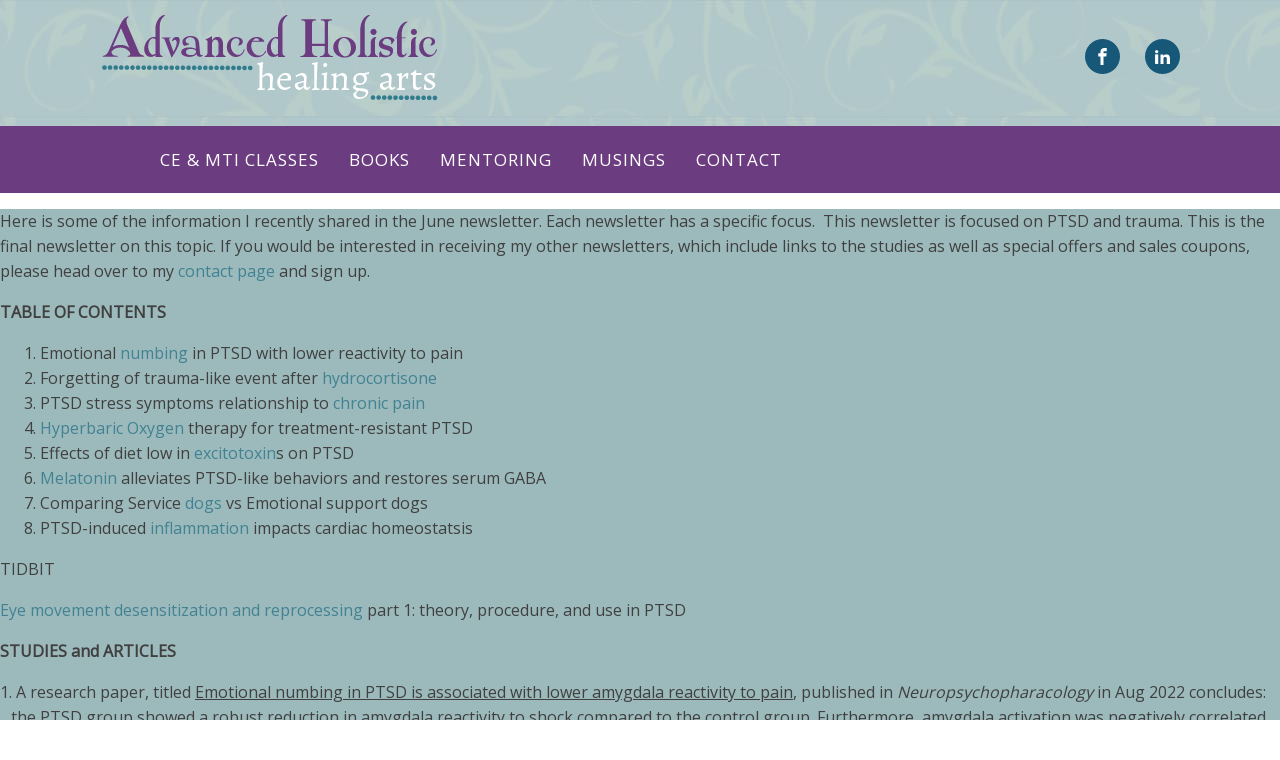

--- FILE ---
content_type: text/html; charset=UTF-8
request_url: https://holistichealingarts.net/tag/ptsd/
body_size: 75247
content:
<!DOCTYPE html>
<html lang="en-US" >
<head>
<meta charset="UTF-8">
<meta name="viewport" content="width=device-width, initial-scale=1.0">
<!-- WP_HEAD() START -->
<title>PTSD - Advanced Holistic Healing Arts</title>
<link rel="preload" as="style" href="https://fonts.googleapis.com/css?family=Open+Sans:regular,|Raleway:200,300,500,regular," >
<link rel="stylesheet" href="https://fonts.googleapis.com/css?family=Open+Sans:regular,|Raleway:200,300,500,regular,">
<meta name='robots' content='max-image-preview:large' />
	<style>img:is([sizes="auto" i], [sizes^="auto," i]) { contain-intrinsic-size: 3000px 1500px }</style>
	<link rel="alternate" type="application/rss+xml" title="Advanced Holistic Healing Arts &raquo; PTSD Tag Feed" href="https://holistichealingarts.net/tag/ptsd/feed/" />
<link rel='stylesheet' id='wp-block-library-css' href='https://holistichealingarts.net/wp-includes/css/dist/block-library/style.min.css?ver=6.8.3' type='text/css' media='all' />
<style id='classic-theme-styles-inline-css' type='text/css'>
/*! This file is auto-generated */
.wp-block-button__link{color:#fff;background-color:#32373c;border-radius:9999px;box-shadow:none;text-decoration:none;padding:calc(.667em + 2px) calc(1.333em + 2px);font-size:1.125em}.wp-block-file__button{background:#32373c;color:#fff;text-decoration:none}
</style>
<style id='global-styles-inline-css' type='text/css'>
:root{--wp--preset--aspect-ratio--square: 1;--wp--preset--aspect-ratio--4-3: 4/3;--wp--preset--aspect-ratio--3-4: 3/4;--wp--preset--aspect-ratio--3-2: 3/2;--wp--preset--aspect-ratio--2-3: 2/3;--wp--preset--aspect-ratio--16-9: 16/9;--wp--preset--aspect-ratio--9-16: 9/16;--wp--preset--color--black: #000000;--wp--preset--color--cyan-bluish-gray: #abb8c3;--wp--preset--color--white: #ffffff;--wp--preset--color--pale-pink: #f78da7;--wp--preset--color--vivid-red: #cf2e2e;--wp--preset--color--luminous-vivid-orange: #ff6900;--wp--preset--color--luminous-vivid-amber: #fcb900;--wp--preset--color--light-green-cyan: #7bdcb5;--wp--preset--color--vivid-green-cyan: #00d084;--wp--preset--color--pale-cyan-blue: #8ed1fc;--wp--preset--color--vivid-cyan-blue: #0693e3;--wp--preset--color--vivid-purple: #9b51e0;--wp--preset--gradient--vivid-cyan-blue-to-vivid-purple: linear-gradient(135deg,rgba(6,147,227,1) 0%,rgb(155,81,224) 100%);--wp--preset--gradient--light-green-cyan-to-vivid-green-cyan: linear-gradient(135deg,rgb(122,220,180) 0%,rgb(0,208,130) 100%);--wp--preset--gradient--luminous-vivid-amber-to-luminous-vivid-orange: linear-gradient(135deg,rgba(252,185,0,1) 0%,rgba(255,105,0,1) 100%);--wp--preset--gradient--luminous-vivid-orange-to-vivid-red: linear-gradient(135deg,rgba(255,105,0,1) 0%,rgb(207,46,46) 100%);--wp--preset--gradient--very-light-gray-to-cyan-bluish-gray: linear-gradient(135deg,rgb(238,238,238) 0%,rgb(169,184,195) 100%);--wp--preset--gradient--cool-to-warm-spectrum: linear-gradient(135deg,rgb(74,234,220) 0%,rgb(151,120,209) 20%,rgb(207,42,186) 40%,rgb(238,44,130) 60%,rgb(251,105,98) 80%,rgb(254,248,76) 100%);--wp--preset--gradient--blush-light-purple: linear-gradient(135deg,rgb(255,206,236) 0%,rgb(152,150,240) 100%);--wp--preset--gradient--blush-bordeaux: linear-gradient(135deg,rgb(254,205,165) 0%,rgb(254,45,45) 50%,rgb(107,0,62) 100%);--wp--preset--gradient--luminous-dusk: linear-gradient(135deg,rgb(255,203,112) 0%,rgb(199,81,192) 50%,rgb(65,88,208) 100%);--wp--preset--gradient--pale-ocean: linear-gradient(135deg,rgb(255,245,203) 0%,rgb(182,227,212) 50%,rgb(51,167,181) 100%);--wp--preset--gradient--electric-grass: linear-gradient(135deg,rgb(202,248,128) 0%,rgb(113,206,126) 100%);--wp--preset--gradient--midnight: linear-gradient(135deg,rgb(2,3,129) 0%,rgb(40,116,252) 100%);--wp--preset--font-size--small: 13px;--wp--preset--font-size--medium: 20px;--wp--preset--font-size--large: 36px;--wp--preset--font-size--x-large: 42px;--wp--preset--spacing--20: 0.44rem;--wp--preset--spacing--30: 0.67rem;--wp--preset--spacing--40: 1rem;--wp--preset--spacing--50: 1.5rem;--wp--preset--spacing--60: 2.25rem;--wp--preset--spacing--70: 3.38rem;--wp--preset--spacing--80: 5.06rem;--wp--preset--shadow--natural: 6px 6px 9px rgba(0, 0, 0, 0.2);--wp--preset--shadow--deep: 12px 12px 50px rgba(0, 0, 0, 0.4);--wp--preset--shadow--sharp: 6px 6px 0px rgba(0, 0, 0, 0.2);--wp--preset--shadow--outlined: 6px 6px 0px -3px rgba(255, 255, 255, 1), 6px 6px rgba(0, 0, 0, 1);--wp--preset--shadow--crisp: 6px 6px 0px rgba(0, 0, 0, 1);}:where(.is-layout-flex){gap: 0.5em;}:where(.is-layout-grid){gap: 0.5em;}body .is-layout-flex{display: flex;}.is-layout-flex{flex-wrap: wrap;align-items: center;}.is-layout-flex > :is(*, div){margin: 0;}body .is-layout-grid{display: grid;}.is-layout-grid > :is(*, div){margin: 0;}:where(.wp-block-columns.is-layout-flex){gap: 2em;}:where(.wp-block-columns.is-layout-grid){gap: 2em;}:where(.wp-block-post-template.is-layout-flex){gap: 1.25em;}:where(.wp-block-post-template.is-layout-grid){gap: 1.25em;}.has-black-color{color: var(--wp--preset--color--black) !important;}.has-cyan-bluish-gray-color{color: var(--wp--preset--color--cyan-bluish-gray) !important;}.has-white-color{color: var(--wp--preset--color--white) !important;}.has-pale-pink-color{color: var(--wp--preset--color--pale-pink) !important;}.has-vivid-red-color{color: var(--wp--preset--color--vivid-red) !important;}.has-luminous-vivid-orange-color{color: var(--wp--preset--color--luminous-vivid-orange) !important;}.has-luminous-vivid-amber-color{color: var(--wp--preset--color--luminous-vivid-amber) !important;}.has-light-green-cyan-color{color: var(--wp--preset--color--light-green-cyan) !important;}.has-vivid-green-cyan-color{color: var(--wp--preset--color--vivid-green-cyan) !important;}.has-pale-cyan-blue-color{color: var(--wp--preset--color--pale-cyan-blue) !important;}.has-vivid-cyan-blue-color{color: var(--wp--preset--color--vivid-cyan-blue) !important;}.has-vivid-purple-color{color: var(--wp--preset--color--vivid-purple) !important;}.has-black-background-color{background-color: var(--wp--preset--color--black) !important;}.has-cyan-bluish-gray-background-color{background-color: var(--wp--preset--color--cyan-bluish-gray) !important;}.has-white-background-color{background-color: var(--wp--preset--color--white) !important;}.has-pale-pink-background-color{background-color: var(--wp--preset--color--pale-pink) !important;}.has-vivid-red-background-color{background-color: var(--wp--preset--color--vivid-red) !important;}.has-luminous-vivid-orange-background-color{background-color: var(--wp--preset--color--luminous-vivid-orange) !important;}.has-luminous-vivid-amber-background-color{background-color: var(--wp--preset--color--luminous-vivid-amber) !important;}.has-light-green-cyan-background-color{background-color: var(--wp--preset--color--light-green-cyan) !important;}.has-vivid-green-cyan-background-color{background-color: var(--wp--preset--color--vivid-green-cyan) !important;}.has-pale-cyan-blue-background-color{background-color: var(--wp--preset--color--pale-cyan-blue) !important;}.has-vivid-cyan-blue-background-color{background-color: var(--wp--preset--color--vivid-cyan-blue) !important;}.has-vivid-purple-background-color{background-color: var(--wp--preset--color--vivid-purple) !important;}.has-black-border-color{border-color: var(--wp--preset--color--black) !important;}.has-cyan-bluish-gray-border-color{border-color: var(--wp--preset--color--cyan-bluish-gray) !important;}.has-white-border-color{border-color: var(--wp--preset--color--white) !important;}.has-pale-pink-border-color{border-color: var(--wp--preset--color--pale-pink) !important;}.has-vivid-red-border-color{border-color: var(--wp--preset--color--vivid-red) !important;}.has-luminous-vivid-orange-border-color{border-color: var(--wp--preset--color--luminous-vivid-orange) !important;}.has-luminous-vivid-amber-border-color{border-color: var(--wp--preset--color--luminous-vivid-amber) !important;}.has-light-green-cyan-border-color{border-color: var(--wp--preset--color--light-green-cyan) !important;}.has-vivid-green-cyan-border-color{border-color: var(--wp--preset--color--vivid-green-cyan) !important;}.has-pale-cyan-blue-border-color{border-color: var(--wp--preset--color--pale-cyan-blue) !important;}.has-vivid-cyan-blue-border-color{border-color: var(--wp--preset--color--vivid-cyan-blue) !important;}.has-vivid-purple-border-color{border-color: var(--wp--preset--color--vivid-purple) !important;}.has-vivid-cyan-blue-to-vivid-purple-gradient-background{background: var(--wp--preset--gradient--vivid-cyan-blue-to-vivid-purple) !important;}.has-light-green-cyan-to-vivid-green-cyan-gradient-background{background: var(--wp--preset--gradient--light-green-cyan-to-vivid-green-cyan) !important;}.has-luminous-vivid-amber-to-luminous-vivid-orange-gradient-background{background: var(--wp--preset--gradient--luminous-vivid-amber-to-luminous-vivid-orange) !important;}.has-luminous-vivid-orange-to-vivid-red-gradient-background{background: var(--wp--preset--gradient--luminous-vivid-orange-to-vivid-red) !important;}.has-very-light-gray-to-cyan-bluish-gray-gradient-background{background: var(--wp--preset--gradient--very-light-gray-to-cyan-bluish-gray) !important;}.has-cool-to-warm-spectrum-gradient-background{background: var(--wp--preset--gradient--cool-to-warm-spectrum) !important;}.has-blush-light-purple-gradient-background{background: var(--wp--preset--gradient--blush-light-purple) !important;}.has-blush-bordeaux-gradient-background{background: var(--wp--preset--gradient--blush-bordeaux) !important;}.has-luminous-dusk-gradient-background{background: var(--wp--preset--gradient--luminous-dusk) !important;}.has-pale-ocean-gradient-background{background: var(--wp--preset--gradient--pale-ocean) !important;}.has-electric-grass-gradient-background{background: var(--wp--preset--gradient--electric-grass) !important;}.has-midnight-gradient-background{background: var(--wp--preset--gradient--midnight) !important;}.has-small-font-size{font-size: var(--wp--preset--font-size--small) !important;}.has-medium-font-size{font-size: var(--wp--preset--font-size--medium) !important;}.has-large-font-size{font-size: var(--wp--preset--font-size--large) !important;}.has-x-large-font-size{font-size: var(--wp--preset--font-size--x-large) !important;}
:where(.wp-block-post-template.is-layout-flex){gap: 1.25em;}:where(.wp-block-post-template.is-layout-grid){gap: 1.25em;}
:where(.wp-block-columns.is-layout-flex){gap: 2em;}:where(.wp-block-columns.is-layout-grid){gap: 2em;}
:root :where(.wp-block-pullquote){font-size: 1.5em;line-height: 1.6;}
</style>
<link rel='stylesheet' id='oxygen-css' href='https://holistichealingarts.net/wp-content/plugins/oxygen/component-framework/oxygen.css?ver=4.9.2' type='text/css' media='all' />
<link rel='stylesheet' id='social-widget-css' href='https://holistichealingarts.net/wp-content/plugins/social-media-widget/social_widget.css?ver=6.8.3' type='text/css' media='all' />
<script type="text/javascript" src="https://holistichealingarts.net/wp-includes/js/jquery/jquery.min.js?ver=3.7.1" id="jquery-core-js"></script>
<script type="text/javascript" src="https://holistichealingarts.net/wp-content/plugins/wp-cart-for-digital-products/lib/jquery.external.lib.js?ver=6.8.3" id="jquery.external.lib.js-js"></script>
<script type="text/javascript" src="https://holistichealingarts.net/wp-content/plugins/wp-cart-for-digital-products/lib/jquery.lightbox-0.5.pack.js?ver=6.8.3" id="jquery.lightbox-js"></script>
<link rel="https://api.w.org/" href="https://holistichealingarts.net/wp-json/" /><link rel="alternate" title="JSON" type="application/json" href="https://holistichealingarts.net/wp-json/wp/v2/tags/326" /><link rel="EditURI" type="application/rsd+xml" title="RSD" href="https://holistichealingarts.net/xmlrpc.php?rsd" />
<meta name="generator" content="WordPress 6.8.3" />

<!-- WP eStore Extra Shortcodes v5.1.9 -->
<link type="text/css" rel="stylesheet" href="https://holistichealingarts.net/wp-content/plugins/eStore-extra-shortcodes/eStore_extra_shortcode_css.css?ver=5.1.9" />
<link type="text/css" rel="stylesheet" href="https://holistichealingarts.net/wp-content/plugins/wp-cart-for-digital-products/wp_eStore_style.css?ver=8.2.9" />

<!-- WP eStore plugin v8.2.9 - https://www.tipsandtricks-hq.com/wordpress-estore-plugin-complete-solution-to-sell-digital-products-from-your-wordpress-blog-securely-1059/ -->
<script type="text/javascript">
	JS_WP_ESTORE_CURRENCY_SYMBOL = "$";
	JS_WP_ESTORE_VARIATION_ADD_STRING = "+";
        JS_WP_ESTORE_VARIATION_DECIMAL_SEPERATOR = ".";
	JS_WP_ESTORE_VARIATION_THOUSAND_SEPERATOR = ",";
        JS_WP_ESTORE_VARIATION_CURRENCY_POS = "left";
        JS_WP_ESTORE_VARIATION_NUM_OF_DECIMALS = "2";
	JS_WP_ESTORE_MINIMUM_PRICE_YOU_CAN_ENTER = "The minimum amount you can specify is ";
        JS_WP_ESTORE_URL = "https://holistichealingarts.net/wp-content/plugins/wp-cart-for-digital-products";
        JS_WP_ESTORE_SELECT_OPTION_STRING = "Select Option";
        JS_WP_ESTORE_SELECT_OPTION_ERROR_MSG = "You need to select an option before you can proceed.";</script><script type="text/javascript" src="https://holistichealingarts.net/wp-content/plugins/wp-cart-for-digital-products/lib/eStore_read_form.js?ver=8.2.9"></script><link rel="icon" href="https://holistichealingarts.net/wp-content/uploads/2018/10/cropped-AHHA_favicon-32x32.png" sizes="32x32" />
<link rel="icon" href="https://holistichealingarts.net/wp-content/uploads/2018/10/cropped-AHHA_favicon-192x192.png" sizes="192x192" />
<link rel="apple-touch-icon" href="https://holistichealingarts.net/wp-content/uploads/2018/10/cropped-AHHA_favicon-180x180.png" />
<meta name="msapplication-TileImage" content="https://holistichealingarts.net/wp-content/uploads/2018/10/cropped-AHHA_favicon-270x270.png" />
		<style type="text/css" id="wp-custom-css">
			.eStore-product-fancy-11 {
  width: 400px	;
  height: 150px;
	padding: 10px;
}
.eStore-product-fancy2 {
  height: 170px;
}
		</style>
		<link rel='stylesheet' id='oxygen-cache-6220-css' href='//holistichealingarts.net/wp-content/uploads/oxygen/css/6220.css?cache=1711380242&#038;ver=6.8.3' type='text/css' media='all' />
<link rel='stylesheet' id='oxygen-universal-styles-css' href='//holistichealingarts.net/wp-content/uploads/oxygen/css/universal.css?cache=1767740482&#038;ver=6.8.3' type='text/css' media='all' />
<!-- END OF WP_HEAD() -->
</head>
<body data-rsssl=1 class="archive tag tag-ptsd tag-326 wp-theme-oxygen-is-not-a-theme  wp-embed-responsive oxygen-body" >




						<header id="_header-56-6220" class="oxy-header-wrapper oxy-sticky-header oxy-overlay-header oxy-header" ><div id="_header_row-86-6220" class="oxy-header-row" ><div class="oxy-header-container"><div id="_header_left-87-6220" class="oxy-header-left" ><a id="link-88-6220" class="ct-link" href="https://holistichealingarts.net/"   ><img  id="image-89-6220" alt="" src="https://holistichealingarts.net/wp-content/uploads/2020/04/AHHA_logo_web-v2.png" class="ct-image"/></a></div><div id="_header_center-90-6220" class="oxy-header-center" ></div><div id="_header_right-92-6220" class="oxy-header-right" ><div id="_social_icons-93-6220" class="oxy-social-icons" ><a href='https://www.facebook.com/AdvancedHolisticHealingArts/' target='_blank' class='oxy-social-icons-facebook'><svg><title>Visit our Facebook</title><use xlink:href='#oxy-social-icons-icon-facebook'></use></svg></a><a href='https://www.linkedin.com/in/michelleeburns/' target='_blank' class='oxy-social-icons-linkedin'><svg><title>Visit our LinkedIn</title><use xlink:href='#oxy-social-icons-icon-linkedin'></use></svg></a></div></div></div></div><div id="_header_row-68-6220" class="oxy-header-row" ><div class="oxy-header-container"><div id="_header_left-69-6220" class="oxy-header-left" ></div><div id="_header_center-70-6220" class="oxy-header-center" ><nav id="_nav_menu-72-6220" class="oxy-nav-menu oxy-nav-menu-dropdowns oxy-nav-menu-dropdown-arrow" ><div class='oxy-menu-toggle'><div class='oxy-nav-menu-hamburger-wrap'><div class='oxy-nav-menu-hamburger'><div class='oxy-nav-menu-hamburger-line'></div><div class='oxy-nav-menu-hamburger-line'></div><div class='oxy-nav-menu-hamburger-line'></div></div></div></div><div class="menu-ahha_mainmenu_2020-container"><ul id="menu-ahha_mainmenu_2020" class="oxy-nav-menu-list"><li id="menu-item-6246" class="menu-item menu-item-type-post_type menu-item-object-page menu-item-6246"><a href="https://holistichealingarts.net/ce-mti/">CE &#038; MTI CLASSES</a></li>
<li id="menu-item-6320" class="menu-item menu-item-type-post_type menu-item-object-page menu-item-6320"><a href="https://holistichealingarts.net/product-category-books/">Books</a></li>
<li id="menu-item-6297" class="menu-item menu-item-type-post_type menu-item-object-page menu-item-6297"><a href="https://holistichealingarts.net/mentoring/">Mentoring</a></li>
<li id="menu-item-6241" class="menu-item menu-item-type-post_type menu-item-object-page menu-item-6241"><a href="https://holistichealingarts.net/musings/">Musings</a></li>
<li id="menu-item-6346" class="menu-item menu-item-type-post_type menu-item-object-page menu-item-6346"><a href="https://holistichealingarts.net/contact/">Contact</a></li>
</ul></div></nav></div><div id="_header_right-71-6220" class="oxy-header-right" ></div></div></div></header>
				<script type="text/javascript">
			jQuery(document).ready(function() {
				var selector = "#_header-56-6220",
					scrollval = parseInt("300");
				if (!scrollval || scrollval < 1) {
										if (jQuery(window).width() >= 1121){
											jQuery("body").css("margin-top", jQuery(selector).outerHeight());
						jQuery(selector).addClass("oxy-sticky-header-active");
										}
									}
				else {
					var scrollTopOld = 0;
					jQuery(window).scroll(function() {
						if (!jQuery('body').hasClass('oxy-nav-menu-prevent-overflow')) {
							if (jQuery(this).scrollTop() > scrollval 
																) {
								if (
																		jQuery(window).width() >= 1121 && 
																		!jQuery(selector).hasClass("oxy-sticky-header-active")) {
									if (jQuery(selector).css('position')!='absolute') {
										jQuery("body").css("margin-top", jQuery(selector).outerHeight());
									}
									jQuery(selector)
										.addClass("oxy-sticky-header-active")
																			.addClass("oxy-sticky-header-fade-in");
																	}
							}
							else {
								jQuery(selector)
									.removeClass("oxy-sticky-header-fade-in")
									.removeClass("oxy-sticky-header-active");
								if (jQuery(selector).css('position')!='absolute') {
									jQuery("body").css("margin-top", "");
								}
							}
							scrollTopOld = jQuery(this).scrollTop();
						}
					})
				}
			});
		</script><div id='inner_content-23-6220' class='ct-inner-content'><p>Here is some of the information I recently shared in the June newsletter. Each newsletter has a specific focus.  This newsletter is focused on PTSD and trauma. This is the final newsletter on this topic. If you would be interested in receiving my other newsletters, which include links to the studies as well as special offers and sales coupons, please head over to my <a href="https://holistichealingarts.net/contact/">contact page</a> and sign up.</p>
<p class="p1"><span class="s1"><b>TABLE OF CONTENTS</b></span></p>
<ol>
<li>Emotional <a href="#amygdala">numbing</a> in PTSD with lower reactivity to pain</li>
<li>Forgetting of trauma-like event after <a href="#hydrocortisone">hydrocortisone</a></li>
<li>PTSD stress symptoms relationship to <a href="#chronicpain">chronic pain</a></li>
<li><a href="#hyperbaric">Hyperbaric Oxygen</a> therapy for treatment-resistant PTSD</li>
<li>Effects of diet low in <a href="#excitotoxins">excitotoxin</a>s on PTSD</li>
<li><a href="#melatonin">Melatonin</a> alleviates PTSD-like behaviors and restores serum GABA</li>
<li>Comparing Service <a href="#dogs">dogs</a> vs Emotional support dogs</li>
<li>PTSD-induced <a href="#inflammation">inflammation</a> impacts cardiac homeostatsis</li>
</ol>
<p>TIDBIT</p>
<p><a href="#emdr">Eye movement desensitization and reprocessing</a> part 1: theory, procedure, and use in PTSD</p>
<p><span class="s1"><b>STUDIES and ARTICLES</b></span></p>
<p><span class="s1"><a id="amygdala"></a>1. A research paper, titled <span style="text-decoration: underline;">Emotional numbing in PTSD is associated with lower amygdala reactivity to pain</span>, published in <em>Neuropsychopharacology</em> in Aug 2022 concludes: …the PTSD group showed a robust reduction in amygdala reactivity to shock compared to the control group. Furthermore, amygdala activation was negatively correlated with emotional numbing severity. These patterns were unique to the amygdala, and did not appear in comparison to a control region, the insula, a pivotal region for the processing of pain. To conclude, amygdala response to pain is lower in individuals with PTSD, and is associated with emotional numbing symptoms. Lower amygdala reactivity to mild pain may contribute to the “all-or-none” reaction to stressful situations often observed in PTSD.<br />
</span></p>
<p><a id="hydrocortisone"></a>2.  A study titled <span style="text-decoration: underline;">Accelerated forgetting of a trauma-like event in healthy men and women after a single dose of hydrocortisone</span>, published in <em>Translational Psychiatry</em> in Aug 2022, concludes: …participants receiving hydrocortisone showed a faster reduction in daily intrusion frequency. Voluntary memory was assessed once, at the end of the week, but was unaffected by hydrocortisone Exploratory analyses indicated sex-dependent associations between intrusions and baseline estradiol and progesterone levels. In men given hydrocortisone, higher baseline estradiol levels were associated with fewer intrusions, whereas women exhibited the opposite pattern. By contrast, progesterone levels were positively associated with intrusions only in men treated with hydrocortisone. The finding suggests that hydrocortisone promotes an accelerated degradation of sensory-perceptual representation underlying traumatic intrusive memories. In addition, while sex alone was not an important moderator, the combination of sex and sex-hormone levels influenced hydrocortisone’s effects on involuntary aversive memories</p>
<p class="p1"><span class="s1"><a id="chronicpain"></a>3. </span>A study titled <span style="text-decoration: underline;">The role of post-trauma stress symptoms in the development of chronic musculoskeletal pain and disability: a systematic review</span>, published in <em>European Journal of Pain</em> in Oct 2022 concludes: Findings support a clear relationship between PTSD post-injury and future pain/disability with the potential importance of certain PTSD clusters (hyper-arousal and numbing).</p>
<p><a id="hyperbaric"></a>4. A study titled <span style="text-decoration: underline;">Hyperbaric Oxygen Therapy for Veterans with Treatment-resistant PTSD: A longitudinal Follow-up Study</span>, published in <em>Military Medicine</em> in November 2022 concludes: the beneficial clinical effects of HBOT are persistent and were not attenuated at long-term follow-up of about 2 years after completion of HBOT. Additional long-term effects of the treatment were observed in social function and in decreased medication use.</p>
<p class="p1"><span class="s1"><a id="excitotoxins"></a>5. </span>A research article titled <span style="text-decoration: underline;">Effects of a diet low in excitotoxins on PTSD symptoms and related biomarkers</span> published in <em>Nutritional Neuroscience</em> in Dec 2022 concludes: while no serum biomarkers significantly changed post-diet (low glutamate), cortisol increased as dietary excitotoxin consumption decreased…reduced dietary excitotoxin consumption was also associated with reduced hyperarousal symptoms. Cortisol increase was associated with reduced avoidance symptoms…</p>
<p class="p1"><a id="melatonin"></a>6. A study titled <span style="text-decoration: underline;">Melatonin alleviates PTSD-like behaviors and restores serum GABA and cortisol levels in mice</span>, published in <em>Psychopharmacology</em> in Jan 2023 concluded: melatonin has a potential therapeutic effect on PTSD-like symptoms and melatonin receptor 1 mediated the effect.</p>
<p><a id="dogs"></a>7.  A study titled <span style="text-decoration: underline;">Therapeutic and Economic Benefits of Service Dogs versus Emotional Support Dogs for Veterans with PTSD</span>, published in <em>Psychiatric Services</em> in Jan 2023 concludes: both groups appeared to benefit from having a service or emotional support dog. No significant differences in improved functioning or quality of life were observed between the groups. Those in the service dog group had a greater reduction in PTSD symptoms and better antidepressant adherence.</p>
<p><a id="inflammation"></a>8.  A study titled PTSD-induced inflammation negatively impacts cardiac homeostasis, published in Physiology in May 2023 concludes: PTSD-induced cardiac stress is leading to macrophage recruitment and cardiac fibrosis which likely over time will lead to deterioration of myocardial function.</p>
<p>TIDBIT</p>
<p><a id="emdr"></a>An article titled <a href="https://www.cambridge.org/core/journals/bjpsych-advances/article/eye-movement-desensitisation-and-reprocessing-part-1-theory-procedure-and-use-in-ptsd/025D573300054876F5B2096F42C983D4">Eye movement desensitization and reprocessing: part 1 - theory, procedure and use in PTSD</a>, published by <em>Cambridge University Press</em> in Jun 2022 “reviews the theory behind how EMDR works, how it is conducted, the evidence supporting its use in the treatment of PTSD and its approved indications and contraindications.”</p>
<p>Here is some of the information I recently shared in the November newsletter. Each newsletter has a specific focus.  This newsletter is focused on PTSD and trauma. If you would be interested in receiving my newsletters, which include links to the studies as well as special offers and sales coupons, please head over to my <a href="https://holistichealingarts.net/contact/">contact page</a> and sign up.</p>
<p class="p1"><span class="s1"><b>TABLE OF CONTENTS</b></span></p>
<ol>
<li>Trauma treatment through <a href="#arttherapy">Art Therapy</a></li>
<li>Trauma-induced heme release increases susceptibility to <a href="#bacterial">bacterial infection</a></li>
<li><a href="#epigenetics">Epigenetics</a>: long term sequelae of childhood trauma</li>
<li><a href="#diet">Diet quality</a> and exercise in older veterans with PTSD</li>
<li>Association between <a href="#ibs">Irritable Bowel Syndrome</a> and PTSD</li>
<li>Potential <a href="#neuromarkers">neuromarkers</a> for differentiating PTSD subgroups</li>
<li>PTSD increases the <a href="#efficiency">efficiency of memory</a> of trauma-related information</li>
<li>The prevalence of PTSD among <a href="#dementia">dementia caregivers</a></li>
<li><a href="#cortisol">Hair cortisol</a> concentrations in trauma not related to PTSD</li>
<li><a href="#taichi">Tai Chi and Qigong</a> for trauma-exposed populations</li>
</ol>
<p>&nbsp;</p>
<ol>
<li>New book titled <a href="#complexity">Working with Complexity</a> in PTSD</li>
<li><a href="#positive">A Framework to Combat PTSD</a></li>
</ol>
<p><span class="s1"><b>STUDIES and ARTICLES</b></span></p>
<p><span class="s1"><a id="arttherapy"></a>1. A research paper, titled <span style="text-decoration: underline;">Trauma Treatment through Art Therapy (TT-AT): A “women and trauma” group in Tanzania</span>, published in <em>International Journal of Art Therapy</em> in Aug 2021. Six different art therapy workshops developed to address: Emotion regulation, relationships, self-identity, gradual exposure to trauma, integration of trauma &amp; personal resources. Conclusion:  Short-term art therapy interventions was useful with women in low-income countries.<br />
</span></p>
<p><a id="bacterial"></a>2.  A study titled <a href="https://scholar.google.com/scholar_url?url=https://insight.jci.org/articles/view/150813/files/pdf&amp;hl=en&amp;sa=X&amp;d=691996187774206498&amp;ei=JKJFYcqUBJCMmwHMiISQCg&amp;scisig=AAGBfm1zjTZyHwLZfTxcXFYCOW-_0Bhfow&amp;oi=scholaralrt&amp;hist=Ni7olgcAAAAJ:6910460355913211693:AAGBfm23GaMRQ_7Mipq5KAQ-myB4ndRDbQ&amp;html=&amp;folt=kw" target="_blank" rel="noopener"><span style="text-decoration: underline;">Trauma-induced heme release increases susceptibility to bacterial infection</span></a> published in <em>JCI Insight</em> in Oct 2021 concludes:  Infection is a common complication of major trauma that causes significantly increased morbidity and mortality. ..tissue trauma both impaired bacterial clearance and was associated with significant elevations in plasma heme levels. While neutrophil (PMN) recruitment to the lung in response to Staphylococcus aureus was unchanged after trauma, PMN cleared bacteria poorly.</p>
<p class="p1"><span class="s1"><a id="epigenetics"></a>3. </span>A study titled <span style="text-decoration: underline;">Epigenetics of childhood trauma: Long term sequelae and potential for treatment</span><a href="https://www.sciencedirect.com/science/article/pii/S014976342100484X" target="_blank" rel="noopener">,</a> published in <em>Neuroscience &amp; Biobehavioral Reviews</em> in Jan 2022 highlights:<br />
⁃    Childhood trauma is a major risk factor for neuropsychiatric disorders, including depression, post-traumatic stress disorder, bipolar, anxiety disorders, psychosis, and schizophrenia<br />
⁃    Long-term epigenetic changes occur in the brain of adults with a history of childhood trauma</p>
<p><a id="diet"></a>4. An intriguing study titled <span style="text-decoration: underline;">Diet quality and exercise in older veterans with PTSD: a pilot study</span>, published in <em>TBM (Society of Behavioral Medicine)</em> in 2021 concludes:  Supervised exercise intervention was not associated with changes in diet quality. Results revealed that the diet quality of older veterans with PTSD is poor, and while the exercise intervention improved health through exercise, it did not make veterans any more likely to adopt a more healthful diet.</p>
<p class="p1"><span class="s1"><a id="ibs"></a>5. </span>A research article titled <span style="text-decoration: underline;">Associations between Irritable Bowel Syndrome and post-traumatic stress disorder among veteran populations</span>, published in <em>OpenBU</em> in 2021 concludes: PTSD in combat-exposed veterans did not incur a risk for association with IBS but did so for GERD.  Specifically, PTSD in combat-exposed veterans incurred a risk for the association GERD without esophagitis and was positively correlated to the severity of PTSD symptoms. Also, the re-experiencing symptom subtype of PTSD was associated with a higher rate of IBS</p>
<p class="p1"><a id="neuromarkers"></a>6. A study titled <span style="text-decoration: underline;">Brain Responses to a Self-compassion Induction in Trauma Survivors with and without Post-traumatic Stress Disorder,</span> published in <em>Open Research Exeter</em>in Mar 2022 concludes: ... findings provide evidence for potential neural biomarkers for quantitatively differentiating PTSD subgroups (full PTSD, no PTSD, subsyndromal PTSD).</p>
<p><a id="efficiency"></a>7.  A study titled <span style="text-decoration: underline;">Posttraumatic Stress Symptoms Increase the Efficiency of Memory Functioning for Trauma-Related Information</span>, published in <em>Cambridge University Press</em> in Feb 2022 concludes: contrary to expectations, the findings suggest that the encoding of trauma-related information in PTSD is relatively independent from the availability of cognitive resources. Thus, rather than reflecting an increased allocation of cognitive resources to the processing of threatening information, memory biases in PTSD  appeared to be supported by an enhanced efficiency of their processing.</p>
<p><a id="dementia"></a>8. A study titled <a href="http:// https://scholarworks.umt.edu/gsrc/2022/posters/23/" target="_blank" rel="noopener">T</a><span style="text-decoration: underline;">he Prevalence of PTSD among Dementia Caregivers</span>, published in <em>ScholarWorks University of Montana</em> in 2022 concludes: Almost one out of four dementia caregivers might be experiencing acute stress disorder/PTSD. This prevalence rate is greater than the general US population, nurses, emergency medical responders, and veterans.</p>
<p><a id="cortisol"></a>9. A study titled <span style="text-decoration: underline;">Trauma-related but not PTSD-related increases in hair cortisol concentrations in military personne</span><a href="https://www.sciencedirect.com/science/article/abs/pii/S0022395622001121" target="_blank" rel="noopener">l </a>published in <em>Journal of Psychiatric Research</em> in Jun 2022 concludes:<br />
⁃    Hair cortisol was higher in trauma-exposed compared to non-exposed service members<br />
⁃    Hair cortisol did not differ between PTSD patients and trauma-exposed controls<br />
⁃    Within PTSD patients, hair cortisol did not correlate with symptom severity<br />
⁃    Enhanced cumulative cortisol output indicates trauma exposure there than PTSD.</p>
<p><a id="taichi"></a>10. A study titled <span style="text-decoration: underline;">Tai Chi and Qigong for trauma-exposed populations: A systematic review</span> published in <em>Mental Health and Physical Activity </em>in Mar 2022 concludes:<br />
⁃    Tai Chi and/or Qigong appears to be safe, feasible, and acceptable for individuals post trauma<br />
⁃    Tai Chi and/or Qigong may improve well-being and functioning and reduce post-trauma symptoms.</p>
<p>&nbsp;</p>
<p>TIDBITS</p>
<ul>
<li><a id="complexity"></a>A new book by Hannah Murray &amp; Sharif El-Leithy titled <a href="https://www.taylorfrancis.com/books/mono/10.4324/9781003288329/working-complexity-ptsd-hannah-murray-sharif-el-leithy" target="_blank" rel="noopener">Working with Complexity in PTSD: A Cognitive Therapy Approach</a> published in 2022. “This accessible, evidence-based book provides readers with a practical framework to understand, formulate, and treat PTSD using the cognitive model while creatively adapting for complexity. Written by clinicians for clinicians, the book synthesizes the latest research into a practical treatment manual to help readers overcome obstacles in PTSD treatment and “supercharge” their therapy skills.”</li>
<li><em><a id="positive"></a>The American Nurse Journal</em> published<a href="https://scholar.google.com/scholar_url?url=https://www.myamericannurse.com/wp-content/uploads/2021/12/an1-Magnet-Stories-Jan22-1221-2.pdf&amp;hl=en&amp;sa=X&amp;d=7137489901002472938&amp;ei=iWbmYYOEMKaN6rQPiZajsAs&amp;scisig=AAGBfm2Iq3DCqEZmGWc8VDrxweAXHYPbag&amp;oi=scholaralrt&amp;hist=Ni7olgcAAAAJ:2874893989150055463:AAGBfm2MRINmALr2C1JhRUgENQ-E0aQXFw&amp;html=&amp;folt=kw" target="_blank" rel="noopener"> A Framework to combat PTSD</a>. This resource helps organizations create a positive practice environment in the Pathway to Excellence® tract</li>
</ul>
<p>Here is some of the information I recently shared in the May newsletter. Each newsletter has a specific focus.  This newsletter is focused on PTSD. If you would be interested in receiving my newsletters, which include links to the studies as well as special offers and sales coupons, please head over to my <a href="https://holistichealingarts.net/contact/">contact page</a> and sign up.</p>
<p class="p1"><span class="s1"><b>TABLE OF CONTENTS</b></span></p>
<ol>
<li>Giving <a href="#thanks">thanks</a> lowers PTSD severity</li>
<li>The role of <a href="#selfcontrol">self-control</a> demands</li>
<li>Association of <a href="#crp">C-reactive Protein</a> genetic variations on symptoms</li>
<li><a href="#exercise">Aerobic exercise</a> effects on women with and without PTSD</li>
<li><a href="#massage">Massage</a> decreases stress for Veterans with PTSD</li>
<li><a href="#reuptake">Reuptake inhibitors</a> affect MDMA-assisted psychotherapy</li>
<li><a href="#light">Bright Light</a> Treatment for combat related PTSD</li>
<li>Functional <a href="#neuroimaging">neuroimaging</a> in PTSD</li>
<li>Is <a href="#emdr">EMDR</a> effective as treatment for PTSD?</li>
</ol>
<ol>
<li>Book titled: In the <a href="#aftermath">Aftermath</a> of the Pandemic</li>
<li><a href="#who">World Health Organization</a> includes PTSD and complex PTSD in ICD-11</li>
</ol>
<p><span class="s1"><b>STUDIES and ARTICLES</b></span></p>
<p><span class="s1"><a id="thanks"></a>1. A research paper, published in Oct 2020 titled <span style="text-decoration: underline;">Giving Thanks is Associated with Lower PTSD Severity: A Meta-Analytic Review</span> in <em>Journal of Happiness Studies</em>, found a a moderate negative relationship between gratitude and PTSD severity<br /></span></p>
<p><a id="selfcontrol"></a>2.  <span class="s1">A study titled <span style="text-decoration: underline;">Posttraumatic Stress Disorder and Conduct Problems: The Role of self-control demands</span>, published in <em>Journal of Traumatic Stress</em> in Oct 2020, concluded: dysregulated behavior may, ironically, stem from individuals’ concerted efforts to control and manage overwhelming symptoms. Self-control demands may be a common factor that accounts for a broad range of functional impairments associated with PTSD. </span></p>
<p class="p1"><span class="s1"><a id="crp"></a>3. </span><span class="s1">A study titled <span style="text-decoration: underline;">Association of CRP genetic variation with symptomatology, cognitive function, and circulating pro inflammatory markers in civilian women with PTSD</span>, published in <em>Journal of Affective Disorders</em> in Jan 2021, explored the association of C-reactive Protein genetic variations with blood pro-inflmmatory protein levels, symptomatology, and cognitive function, and further explored the moderating effect of childhood maltreatment history, in adult patients with PTSD. The results revealed a significant genotype by treatment interaction for more severe PTSD avoidance symptoms.</span></p>
<p><a id="exercise"></a>4. <span class="s1">A study titled <span style="text-decoration: underline;">Aerobic exercise reduces anxiety and fear ratings to threat and increases circulating endocannabinoids in women with and without PTSD</span>, published in <em>Mental Health and Physical Activity</em> in Nov 2020, concluded: 1) aerobic exercise reduced anxiety and fear ratings to unpredictable and predictable threats 2) circulating concentrations of endocannabinoids increased following aerobic exercise 3) mood states improved following aerobic exercise in women with PTSD, 4) aerobic exercise exerts psychological benefits in women with PTSD. </span></p>
<p class="p1"><span class="s1"><a id="massage"></a>5. </span><span class="s1">A research article titled <span style="text-decoration: underline;">Veterans with Post-traumatic Stress Disorder are Less Stressed Following Massage Therapy</span>, published in <em>Current Research in Complementary &amp; Alternative Medicine</em> in Aug 2020, concluded: the massage group had lower PTSD scores, fewer sleep disturbances, and expressed less intent of self-harm. In a follow-up one moth later, the massage group was no longer showing the improvement noted at the end of the study, although they continued to express less intent of self-harm. This highlights immediate positive effects of massage on memory, stress and heart rate and long-term effects on PTSD symptoms, sleep, and self-harm ideation. The absence of follow-up effects highlights the importance of continuing massage therapy (stimulation of pressure receptors) for these positive effects to persist. </span></p>
<p class="p1"><a id="reuptake"></a>6. <span class="s1">A study titled <span style="text-decoration: underline;">Discontinution of medications classified as reuptake inhibitors affects treatment response of MDMA-assisted psychotherapy</span>, published in <em>Psychopharmacology</em>, concluded: recent exposure to antidepressant drugs that target reuptake transporters may reduce treatment response o MDMA-assisted psychotherapy.</span></p>
<p><a id="light"></a>7. <span class="s1">An study titled <span style="text-decoration: underline;">Bright Light Treatment of Combat-Related PTSD: A randomized Controlled Trial,</span> published in <em>Military Medicine</em> in Jan 2021, concluded: short-term efficacy of bright light treatment on the primary variables (Clinician Assessed PTSD Scale and Clinical Global Impressions Scale) with clinical relevance (i.e.e, treatment response) in veterans with chronic PTSD who did not report extremely high habitual light exposure. No significant effects were found for anxiety, depression, or sleep disturbance. </span></p>
<p><a id="neuroimaging"></a>8.  An article, published in <em>The American Journal of Psychiatry</em> in February 2021, titled <span style="text-decoration: underline;">Functional Neuroimaging in PTSD: From Discovery of Underlying Mechanisms to Addressing Diagnostic Heterogeneity</span> proposes: The cause of limited treatment efficacy in PTSD may lie not only in the treatments themselves but in the heterogeneity within the diagnosis of PTSD. PTSD is currently defined by exposure to a wide variety of traumatic events and by a broad constellation of physical, affective, behavioral, and cognitive symptoms. Improving the diagnostic specificity of PTSD would yield more homogeneous patient samples and increase the likelihood of identifying clinically meaningful neurobiological markers, which could in turn serve as objective, measurable targets for novel and specific treatments. In trying to address the problem, functional neuroimaging studies have become central to efforts to characterize neural markers of PTSD.</p>
<p><a id="emdr"></a>9. A study titled <span style="text-decoration: underline;">Is EMDR Effective in Treatment of PTSD?</span> published in <em>Family Physicians Inquiries Network, Inc</em> in 2021 concludes: In adults with post traumatic stress disorder (PTSD) eye movement desensitization and reprocessing (EMDR) appears as effective as the standard of care (trauma-based cognitive behavioral therapy [CBT]) in improving PTSD. EMDR may be minimally to moderately superior to CBT in decreasing intrusion, arousal, anxiety, and post traumatic symptoms of PTSD.</p>
<p><span class="s1"><b>TIDBITS and RESOURCES<br /></b></span></p>
<p>REFERENCE</p>
<ol>
<li><a id="aftermath"></a> There is a new book by John C. Markowitz titled <span style="text-decoration: underline;">In the Aftermath of the Pandemic: Interpersonal Psychotherapy for Anxiety, Depression, and PTSD</span>, published by Oxford Press in 2021. It is available as an e-book or paperback from <a href="https://books.google.com/books?id=8v4hEAAAQBAJ&amp;dq=PTSD&amp;lr=lang_en">Google books</a>, <a href="https://www.amazon.com/s?k=9780197554500&amp;i=stripbooks&amp;linkCode=qs">Amazon</a>, <a href="https://www.barnesandnoble.com/w/in-the-aftermath-of-the-pandemic-john-c-markowitz/1138375258;jsessionid=283607DD62E5F77315DB3238BEA3ED51.prodny_store02-atgap11?ean=9780197554500">Barnes &amp; Noble</a>, <a href="https://www.indiebound.org/book/9780197554500">IndieBound</a>, and <a href="https://www.booksamillion.com/product/9780197554500">Books-A-Million</a> and runs from $14.60 to $29.99.</li>
<li><a id="who"></a>The World Health Organization (WHO) ICD-11 now includes a distinction between the diagnoses of PTSD and complex PTSD (CPTSD). Several studies have indicated that this distinction is reliable and valid across various treatment services, communities and nations….The inclusion of a trauma-focused intervention is a common factor in the most successful treatments for PTSD symptoms. It is expected that as compared to PTSD, CPTSD may require a longer course of treatment and/or benefit from a greater diversity or type of interventions which include a focus on disturbances in self-organization.</li>
</ol>


<p></p>
<p>Here is some of the information I recently shared in an October newsletter. Each newsletter has a specific focus.  This newsletter is focused on PTSD and trauma. If you would be interested in receiving my newsletters, please head over to my <a href="https://holistichealingarts.net/contact/">contact page</a> and sign up.</p>
<p class="p1"><span class="s1"><b>TABLE OF CONTENTS</b></span></p>
<ol>
<li><a href="#survivors">Survivors</a> of COVID-19 at risk of PTSD</li>
<li>Metabolic connectivity PET study on <a href="#emdrefficiency">EMDR efficiency</a></li>
<li>Systematic review of effects of <a href="#onlineemdr">online EMDR</a></li>
<li><a href="#selfadministered">Self-administered</a> EMDR therapy for PTSD</li>
<li><a href="#complexptsd">Complex PTSD</a> separate condition from PTSD</li>
<li><a href="#centrality">Centrality</a> and Posttraumatic Stress Disorder symptoms</li>
<li>New <a href="#bloodtest">blood tests</a> may give more accurate PTSD diagnoses</li>
<li>Chronic <a href="#inflammation">inflammation</a> removes motivation</li>
<li><a href="#mdma">MDMA</a>-assisted psychotherapy for PTSD</li>
<li>Neuromuscular <a href="#fatigue">fatigue</a> and PTSD</li>
</ol>
<p><span class="s1"><b>STUDIES and ARTICLES</b></span></p>
<p class="p2"><span class="s1"><span style="font-size: 10pt;">I receive a weekly update on anything published on the internet that includes information about PTSD and trauma.  I try to glean the best of the information and provide a brief synopsis of the information. If you come across any information that you think would be good to share, please also feel free to pass that information along to: </span><a href="mailto:info@holistichealingarts.net"><span style="font-size: 10pt;">info@holistichealingarts.net</span></a></span></p>
<p><span class="s1"><br /></span><span class="s1"><a id="survivors"></a>1. A commentary, published in <em><span style="text-decoration: underline;">Global Health Research and Policy</span></em> in Jun 2020 titled <strong><span style="text-decoration: underline;">Survivors of COVID-19 are at high risk of post-traumatic stress disorder</span> </strong>suggests: Exposure to infectious disease epidemics results in a particular type of psychological trauma, which could be categorized into three groups. The first is directly experiencing and suffering from the symptoms and traumatic treatment. The second is witnessing of patients who suffer from, struggle against, and die of the infectious disease, which has a direct impact on fellow patients, family members of patients, or people who directly provide aids and care for the patients. The third is experiencing the realistic or unrealistic fear of infection, social isolation, exclusion, and stigmatization which directly affects patients, family members, care and help providers, or even the general public….With considerations of the already large and still increasing number of people exposed to the current COVID-10, we believe it urgent to provide mental health service targeted at prevention of PTSD to survivors and other people exposed to COVID-19. Possible strategies include, but are not limited to, health education, psycho-social support, counseling service to the general population, as well as early intervention, including psycho-social support, psychotherapies, and pharmacological treatments to vulnerable and high-risk groups. </span></p>
<p><a id="emdrefficiency"></a>2.  <span class="s1">A study titled <strong><span style="text-decoration: underline;">Involvement of the cerebellum in EMDR efficiency: a metabolic connectivity PET study in PTSD</span></strong>, published in <em><span style="text-decoration: underline;">European Journal of Psychotraumatology</span> </em>in 2020 concludes: The posterior cerebellum and its metabolic connectivity with the precuneus are involved in the clinical efficiency of EMDR in PTSD. </span></p>
<p class="p1"><span class="s1"><a id="onlineemdr"></a>3. </span><span class="s1">A systematic review titled <strong><span style="text-decoration: underline;">PTSD treatment in times of COVID-19: a systematic review of the effects of online EMDR</span></strong>, published in <em><span style="text-decoration: underline;">Psychiatry Res</span></em> in Aug 2020 concludes: only one trial was identified--an uncontrolled open trial which showed promising results. </span></p>
<p><a id="selfadministered"></a>4. <span class="s1">A study titled <strong><span style="text-decoration: underline;">Self-administered EMDR therapy: potential solution for expanding the availability of psychotherapy for PTSD or unregulated recipe for disaster?</span></strong> published in <em><span style="text-decoration: underline;">BJPsych Open</span></em> in 2020 suggests:  There is emerging evidence that self-administered psychological therapies, such as those accessed via online and mobile applications, are efficacious for many mental illnesses and increase access to treatment. Online and mobile applications offering self-help tools for eye movement desensitization reprocessing (EMDR) therapy, an internationally recommended treatment for PTSD, are already widely distributed to the public. </span></p>
<p class="p1"><span class="s1"><a id="complexptsd"></a>5. </span><span class="s1">A research article titled <strong><span style="text-decoration: underline;">Focused treatment outcome for complex PTSD patients: results of an intensive treatment program</span></strong> published in <em><span style="text-decoration: underline;">European Journal of Psychotraumatology</span></em> in 2020 explains that Complex PTSD has been incorporated in the 11th edition of the ICD-11 as a mental health condition distinct from PTSD and finds the majority of patients classified as having Complex PTSD strongly benefit from intensive trauma-focused treatment.</span></p>
<p><a id="centrality"></a>6. <span class="s1">A study titled <strong><span style="text-decoration: underline;">Change in Event Centrality and Posttraumatic Stress Disorder Symptoms During Intensive Treatment,</span></strong> published in <em><span style="text-decoration: underline;">Journal of Traumatic Stress</span></em> in Jun 2020 suggests:  Event centrality, defined as the extent to which a traumatic event becomes a core component of a person’s identity, is both a correlate and predictor of post-traumatic stress disorder symptoms, over and above event severity. These findings suggest that decreasing the perceived centrality of a traumatic event to one’s identity might result in decreases in PTSD symptom severity. </span></p>
<p><a id="bloodtest"></a>7. <span class="s1">An article published on <span style="text-decoration: underline;">The Veterans Site News,</span> titled <strong><span style="text-decoration: underline;">This New Blood Test May Give Veterans and Troops More Accurate PTSD Diagnoses</span> </strong>offers some promise for those experiencing or likely to experience PTSD. “After six years of research, the Army’s Research Systems Biology and outside biometric studies have been able to identify a set of 27 blood markers that are related to the various symptoms of PTSD and they believe they may be able to develop simple blood tests that can help to identify specific treatments for patients who are currently exhibiting, or better diagnostic tools to identify those who might eventually exhibit, the symptoms of PTSD.”</span></p>
<p><a id="inflammation"></a>8. <span class="s1">An article, published in <em><span style="text-decoration: underline;">News Medical Life Sciences</span></em> titled <span style="text-decoration: underline;"><strong>Chronic inflammation removes motivation by reducing dopamine in the brain</strong> </span>summarizes a study published in T<em>rends in Cognitive Sciences</em>. Andrew Miller, co-author of the study, says, “If our theory is correct, then it could have a tremendous impact on treating cases of depression and other behavioral disorders that may be driven by inflammation. It would open up opportunities for the development of therapies that target energy utilization by immune cells, which would be something completely new in our field.” </span></p>
<p><a id="mdma"></a>9. <span class="s1">A study titled <strong><span style="text-decoration: underline;">Long-term follow-up outcomes of MDMA-assisted psychotherapy for treatment of PTSD: a longitudinal pooled analysis of six phase-2 trials</span></strong>, published in <span style="text-decoration: underline;"><em>Psychopharmacology</em></span> May 2020 concludes: PTSD symptoms were reduced 1 to 2 months after MDMA-assisted psychotherapy, and symptom improvement continued at least 12 months post-treatment. Phase 3 trials are investigating this novel treatment approach in a larger sample of participants with chronic PTSD. </span></p>
<p><a id="fatigue"></a>10. A study titled <strong><span style="text-decoration: underline;">Neurophysiological relationship of neuromuscular fatigue and stress disorder in PTSD patients,</span></strong> published in <em><span style="text-decoration: underline;">Journal of Bodywork and Movement Therapies</span></em> in Aug 2020 concludes: stress disorders may affect the time to fatigue in PTSD patients and subsequently cause some difficulties in their daily life.</p>
<p><span class="s1"> </span></p>


<p></p>
<p>Here is some of the information I recently shared in my June newsletter. Each newsletter has a specific focus. &nbsp;This month is focused on PTSD and trauma information. If you would be interested in receiving my newsletters, please head over to my <a href="https://holistichealingarts.net/contact-me/" target="_blank" rel="noopener noreferrer">contact page</a>&nbsp;and sign up.</p>
<p class="p1">
<p class="p1"><span class="s1"><b>STUDIES and ARTICLES</b></span></p>
<p class="p2"><span class="s1">I receive a weekly update on anything published anywhere on the internet that includes information about PTSD and trauma.&nbsp; I try to glean the best of the information and provide a brief synopsis of the information. If you come across any information that you think would be good to share, please also feel free to pass that information along to: <a href="mailto:info@holistichealingarts.net">info@holistichealingarts.net</a></span></p>
<p><span class="s1"><br />
</span><span class="s1">1. A powerful study titled <span style="text-decoration: underline;">Body-Oriented Therapy in Recovery from Child Sexual Abuse: An Efficacy Study,</span> published in <em>Altern Ther Health Med</em> In July 2007 focused on the perceived influence on abuse recovery of body-oriented therapy. 24 adult females participated in a randomized study. Treatment consisted of 8 2 hour long massage sessions or 8 2 hour-long therapy sessions. The results suggest significant improvement on all outcome measures.<br />
</span></p>
<p class="p1">2.&nbsp; <span class="s1">An article, originally published in <em>International Psychology Bulletin</em> by Grant Rich, titled <span style="text-decoration: underline;">Massage Therapy for PTSD, Trauma, and Anxiety,</span> gives numerous references to studies and metastudies on the effectiveness of massage for trauma, anxiety, and PTSD with a valuable reference list for the studies.<br />
</span></p>
<p class="p1"><span class="s1">3.&nbsp; </span><span class="s1">A study titled <span style="text-decoration: underline;">Cortisone Decreases and Serotonin and Dopamine Increase Following Massage Therapy</span>, published in 2005 in <em>International Journal of Neuroscience</em>, concludes: Significant decreases were noted in cortisol levels (averaging decreases 31%); the activating neurotransmitters (serotonin and dopamine) noted an average increase of 28% for serotonin and 31% for dopamine. This suggests the stress-affecting effect of massage therapy on a variety of medical conditions and stressful experiences (including PTSD) is beneficial.<br />
</span></p>
<p>4.&nbsp; <span class="s1">A study titled <span style="text-decoration: underline;">Alleviating post-traumatic stress in children following Hurricane Andrew</span>, published in <em>Journal of Applied Developmental Psychology</em> in 1996, included 60 grade-school children who showed signs of severe post-traumatic stress. The children received massage on 8 days 1 month after the hurricane. The children reported being happier, less anxious, and had lower cortisol levels after therapy.<br />
</span></p>
<p class="p1"><span class="s1">5.&nbsp; </span><span class="s1">A study in 2014 titled <span style="text-decoration: underline;">PTSD Symptom Reports of Patients Evaluated for the New Mexico Medical Cannabis Program</span>, published in <em>Journal of Psychoactive Drugs</em>, concluded: Cannabis is associated with reductions in PTSD symptoms in some patients.</span></p>
</div><section id="section-44-6220" class=" ct-section" ><div class="ct-section-inner-wrap"><div id="new_columns-46-6220" class="ct-new-columns" ><div id="div_block-47-6220" class="ct-div-block" ><a id="link_text-50-6220" class="ct-link-text" href="tel:5122943274" target="_self"  >512-294-3274</a></div><div id="div_block-48-6220" class="ct-div-block" ><a id="link_text-52-6220" class="ct-link-text" href="mailto:info@holistichealingarts.net" target="_self"  >info@holistichealingarts.net</a></div><div id="div_block-49-6220" class="ct-div-block" ><div id="_social_icons-54-6220" class="oxy-social-icons" ><a href='https://www.facebook.com/AdvancedHolisticHealingArts/' target='_blank' class='oxy-social-icons-facebook'><svg><title>Visit our Facebook</title><use xlink:href='#oxy-social-icons-icon-facebook'></use></svg></a><a href='https://www.linkedin.com/in/michelleeburns/' target='_blank' class='oxy-social-icons-linkedin'><svg><title>Visit our LinkedIn</title><use xlink:href='#oxy-social-icons-icon-linkedin'></use></svg></a></div></div></div></div></section><section id="section-20-6220" class=" ct-section" ><div class="ct-section-inner-wrap"><div id="new_columns-35-6220" class="ct-new-columns" ><div id="div_block-36-6220" class="ct-div-block" ><div id="text_block-21-6220" class="ct-text-block" >© 2020 Advanced Holistic Healing Arts&nbsp;</div></div><div id="div_block-37-6220" class="ct-div-block" ><a id="link_text-34-6220" class="ct-link-text" href="http://tunedindesign.com" target="_blank"  >Site development by TunedInDesign.com</a></div></div></div></section>	<!-- WP_FOOTER -->
<script type="speculationrules">
{"prefetch":[{"source":"document","where":{"and":[{"href_matches":"\/*"},{"not":{"href_matches":["\/wp-*.php","\/wp-admin\/*","\/wp-content\/uploads\/*","\/wp-content\/*","\/wp-content\/plugins\/*","\/wp-content\/themes\/no-theme-master\/*","\/wp-content\/themes\/oxygen-is-not-a-theme\/*","\/*\\?(.+)"]}},{"not":{"selector_matches":"a[rel~=\"nofollow\"]"}},{"not":{"selector_matches":".no-prefetch, .no-prefetch a"}}]},"eagerness":"conservative"}]}
</script>
<a rel="nofollow" style="display:none" href="https://holistichealingarts.net/?blackhole=114edef9ce" title="Do NOT follow this link or you will be banned from the site!">Advanced Holistic Healing Arts</a>
<script type="text/javascript">
jQuery.noConflict();
jQuery(document).ready(function($) {
$(function() {
	if ($('.t-and-c').length ) {
	    //Terms and condtions is being used so apply validation
	}else{
		return;
	}
	$('.t_and_c_error').hide();
   $(".t-and-c").click(function(){
       if($(".t-and-c").is(':checked')){
    	  $.cookie("eStore_submit_payment","true",{path: '/'});
          $('.t_and_c_error').hide();
       }
       else{
    	   $.cookie("eStore_submit_payment","false",{path: '/'});
       }
   });
   $(".eStore_paypal_checkout_button").click(function(e){
       if(!$(".t-and-c").is(':checked')){
           $('.t_and_c_error').show();
           e.preventDefault();
       }
   });
   $(".eStore_buy_now_button").click(function(e){
       if(!$(".t-and-c").is(':checked')){
           $('.t_and_c_error').show();
           e.preventDefault();
       }
   });
   $(".eStore_subscribe_button").click(function(e){
       if(!$(".t-and-c").is(':checked')){
           $('.t_and_c_error').show();
           e.preventDefault();
       }
   });
	$(".free_download_submit").click(function(e) {//Non-Ajax free download squeeze page button clicked
		if(!$(".t-and-c").is(':checked')){
			$('.t_and_c_error').show();
			e.preventDefault();
		}
	});
 });
 });
</script>
<script type="text/javascript">
jQuery.noConflict();
jQuery(document).ready(function($) {
$(function() {
	var shipping_var_warning_class = $('.shipping_var_changed');
	var shipping_var_warning_default_class = $('.shipping_var_changed_default');
	shipping_var_warning_class.hide();
	$('.shipping_variation').change(function(){
		shipping_var_warning_default_class.hide();
		shipping_var_warning_class.show();
	});
	var eStore_shipping_var_needs_update = false;
	if(shipping_var_warning_class.is(":visible")){eStore_shipping_var_needs_update = true;}
	else if(shipping_var_warning_default_class.is(":visible")){eStore_shipping_var_needs_update = true;}
	$(".eStore_paypal_checkout_button").click(function(e){//Check if shipping variation has been selected
		if(eStore_shipping_var_needs_update){
	    	shipping_var_warning_class.css({'border':'1px solid red','padding':'5px'});
	    	shipping_var_warning_default_class.css({'border':'1px solid red','padding':'5px'});
	    	e.preventDefault();
		}
	});
 });
 });
</script>
<script type="text/javascript">
jQuery.noConflict();
jQuery(document).ready(function($) {
$(function(){
	var eStore_cart_item_qty = $('.eStore_cart_item_qty');
	eStore_cart_item_qty.keypress(function(){
		$('.eStore_qty_change_pinfo').show();
	});
 });
 });
</script>

		<svg style="position: absolute; width: 0; height: 0; overflow: hidden;" version="1.1" xmlns="http://www.w3.org/2000/svg" xmlns:xlink="http://www.w3.org/1999/xlink">
		   <defs>
		      <symbol id="oxy-social-icons-icon-linkedin" viewBox="0 0 32 32">
		         <title>linkedin</title>
		         <path d="M12 12h5.535v2.837h0.079c0.77-1.381 2.655-2.837 5.464-2.837 5.842 0 6.922 3.637 6.922 8.367v9.633h-5.769v-8.54c0-2.037-0.042-4.657-3.001-4.657-3.005 0-3.463 2.218-3.463 4.509v8.688h-5.767v-18z"></path>
		         <path d="M2 12h6v18h-6v-18z"></path>
		         <path d="M8 7c0 1.657-1.343 3-3 3s-3-1.343-3-3c0-1.657 1.343-3 3-3s3 1.343 3 3z"></path>
		      </symbol>
		      <symbol id="oxy-social-icons-icon-facebook" viewBox="0 0 32 32">
		         <title>facebook</title>
		         <path d="M19 6h5v-6h-5c-3.86 0-7 3.14-7 7v3h-4v6h4v16h6v-16h5l1-6h-6v-3c0-0.542 0.458-1 1-1z"></path>
		      </symbol>
		      <symbol id="oxy-social-icons-icon-pinterest" viewBox="0 0 32 32">
		         <title>pinterest</title>
		         <path d="M16 2.138c-7.656 0-13.863 6.206-13.863 13.863 0 5.875 3.656 10.887 8.813 12.906-0.119-1.094-0.231-2.781 0.050-3.975 0.25-1.081 1.625-6.887 1.625-6.887s-0.412-0.831-0.412-2.056c0-1.925 1.119-3.369 2.506-3.369 1.181 0 1.756 0.887 1.756 1.95 0 1.188-0.756 2.969-1.15 4.613-0.331 1.381 0.688 2.506 2.050 2.506 2.462 0 4.356-2.6 4.356-6.35 0-3.319-2.387-5.638-5.787-5.638-3.944 0-6.256 2.956-6.256 6.019 0 1.194 0.456 2.469 1.031 3.163 0.113 0.137 0.131 0.256 0.094 0.4-0.106 0.438-0.338 1.381-0.387 1.575-0.063 0.256-0.2 0.306-0.463 0.188-1.731-0.806-2.813-3.337-2.813-5.369 0-4.375 3.175-8.387 9.156-8.387 4.806 0 8.544 3.425 8.544 8.006 0 4.775-3.012 8.625-7.194 8.625-1.406 0-2.725-0.731-3.175-1.594 0 0-0.694 2.644-0.863 3.294-0.313 1.206-1.156 2.712-1.725 3.631 1.3 0.4 2.675 0.619 4.106 0.619 7.656 0 13.863-6.206 13.863-13.863 0-7.662-6.206-13.869-13.863-13.869z"></path>
		      </symbol>
		      <symbol id="oxy-social-icons-icon-youtube" viewBox="0 0 32 32">
		         <title>youtube</title>
		         <path d="M31.681 9.6c0 0-0.313-2.206-1.275-3.175-1.219-1.275-2.581-1.281-3.206-1.356-4.475-0.325-11.194-0.325-11.194-0.325h-0.012c0 0-6.719 0-11.194 0.325-0.625 0.075-1.987 0.081-3.206 1.356-0.963 0.969-1.269 3.175-1.269 3.175s-0.319 2.588-0.319 5.181v2.425c0 2.587 0.319 5.181 0.319 5.181s0.313 2.206 1.269 3.175c1.219 1.275 2.819 1.231 3.531 1.369 2.563 0.244 10.881 0.319 10.881 0.319s6.725-0.012 11.2-0.331c0.625-0.075 1.988-0.081 3.206-1.356 0.962-0.969 1.275-3.175 1.275-3.175s0.319-2.587 0.319-5.181v-2.425c-0.006-2.588-0.325-5.181-0.325-5.181zM12.694 20.15v-8.994l8.644 4.513-8.644 4.481z"></path>
		      </symbol>
		      <symbol id="oxy-social-icons-icon-rss" viewBox="0 0 32 32">
		         <title>rss</title>
		         <path d="M4.259 23.467c-2.35 0-4.259 1.917-4.259 4.252 0 2.349 1.909 4.244 4.259 4.244 2.358 0 4.265-1.895 4.265-4.244-0-2.336-1.907-4.252-4.265-4.252zM0.005 10.873v6.133c3.993 0 7.749 1.562 10.577 4.391 2.825 2.822 4.384 6.595 4.384 10.603h6.16c-0-11.651-9.478-21.127-21.121-21.127zM0.012 0v6.136c14.243 0 25.836 11.604 25.836 25.864h6.152c0-17.64-14.352-32-31.988-32z"></path>
		      </symbol>
		      <symbol id="oxy-social-icons-icon-twitter" viewBox="0 0 512 512">
		         <title>twitter</title>
		         <path d="M389.2 48h70.6L305.6 224.2 487 464H345L233.7 318.6 106.5 464H35.8L200.7 275.5 26.8 48H172.4L272.9 180.9 389.2 48zM364.4 421.8h39.1L151.1 88h-42L364.4 421.8z"></path>
		      </symbol>
		      <symbol id="oxy-social-icons-icon-instagram" viewBox="0 0 32 32">
		         <title>instagram</title>
		         <path d="M16 2.881c4.275 0 4.781 0.019 6.462 0.094 1.563 0.069 2.406 0.331 2.969 0.55 0.744 0.288 1.281 0.638 1.837 1.194 0.563 0.563 0.906 1.094 1.2 1.838 0.219 0.563 0.481 1.412 0.55 2.969 0.075 1.688 0.094 2.194 0.094 6.463s-0.019 4.781-0.094 6.463c-0.069 1.563-0.331 2.406-0.55 2.969-0.288 0.744-0.637 1.281-1.194 1.837-0.563 0.563-1.094 0.906-1.837 1.2-0.563 0.219-1.413 0.481-2.969 0.55-1.688 0.075-2.194 0.094-6.463 0.094s-4.781-0.019-6.463-0.094c-1.563-0.069-2.406-0.331-2.969-0.55-0.744-0.288-1.281-0.637-1.838-1.194-0.563-0.563-0.906-1.094-1.2-1.837-0.219-0.563-0.481-1.413-0.55-2.969-0.075-1.688-0.094-2.194-0.094-6.463s0.019-4.781 0.094-6.463c0.069-1.563 0.331-2.406 0.55-2.969 0.288-0.744 0.638-1.281 1.194-1.838 0.563-0.563 1.094-0.906 1.838-1.2 0.563-0.219 1.412-0.481 2.969-0.55 1.681-0.075 2.188-0.094 6.463-0.094zM16 0c-4.344 0-4.887 0.019-6.594 0.094-1.7 0.075-2.869 0.35-3.881 0.744-1.056 0.412-1.95 0.956-2.837 1.85-0.894 0.888-1.438 1.781-1.85 2.831-0.394 1.019-0.669 2.181-0.744 3.881-0.075 1.713-0.094 2.256-0.094 6.6s0.019 4.887 0.094 6.594c0.075 1.7 0.35 2.869 0.744 3.881 0.413 1.056 0.956 1.95 1.85 2.837 0.887 0.887 1.781 1.438 2.831 1.844 1.019 0.394 2.181 0.669 3.881 0.744 1.706 0.075 2.25 0.094 6.594 0.094s4.888-0.019 6.594-0.094c1.7-0.075 2.869-0.35 3.881-0.744 1.050-0.406 1.944-0.956 2.831-1.844s1.438-1.781 1.844-2.831c0.394-1.019 0.669-2.181 0.744-3.881 0.075-1.706 0.094-2.25 0.094-6.594s-0.019-4.887-0.094-6.594c-0.075-1.7-0.35-2.869-0.744-3.881-0.394-1.063-0.938-1.956-1.831-2.844-0.887-0.887-1.781-1.438-2.831-1.844-1.019-0.394-2.181-0.669-3.881-0.744-1.712-0.081-2.256-0.1-6.6-0.1v0z"></path>
		         <path d="M16 7.781c-4.537 0-8.219 3.681-8.219 8.219s3.681 8.219 8.219 8.219 8.219-3.681 8.219-8.219c0-4.537-3.681-8.219-8.219-8.219zM16 21.331c-2.944 0-5.331-2.387-5.331-5.331s2.387-5.331 5.331-5.331c2.944 0 5.331 2.387 5.331 5.331s-2.387 5.331-5.331 5.331z"></path>
		         <path d="M26.462 7.456c0 1.060-0.859 1.919-1.919 1.919s-1.919-0.859-1.919-1.919c0-1.060 0.859-1.919 1.919-1.919s1.919 0.859 1.919 1.919z"></path>
		      </symbol>
		      <symbol id="oxy-social-icons-icon-facebook-blank" viewBox="0 0 32 32">
		         <title>facebook-blank</title>
		         <path d="M29 0h-26c-1.65 0-3 1.35-3 3v26c0 1.65 1.35 3 3 3h13v-14h-4v-4h4v-2c0-3.306 2.694-6 6-6h4v4h-4c-1.1 0-2 0.9-2 2v2h6l-1 4h-5v14h9c1.65 0 3-1.35 3-3v-26c0-1.65-1.35-3-3-3z"></path>
		      </symbol>
		      <symbol id="oxy-social-icons-icon-rss-blank" viewBox="0 0 32 32">
		         <title>rss-blank</title>
		         <path d="M29 0h-26c-1.65 0-3 1.35-3 3v26c0 1.65 1.35 3 3 3h26c1.65 0 3-1.35 3-3v-26c0-1.65-1.35-3-3-3zM8.719 25.975c-1.5 0-2.719-1.206-2.719-2.706 0-1.488 1.219-2.712 2.719-2.712 1.506 0 2.719 1.225 2.719 2.712 0 1.5-1.219 2.706-2.719 2.706zM15.544 26c0-2.556-0.994-4.962-2.794-6.762-1.806-1.806-4.2-2.8-6.75-2.8v-3.912c7.425 0 13.475 6.044 13.475 13.475h-3.931zM22.488 26c0-9.094-7.394-16.5-16.481-16.5v-3.912c11.25 0 20.406 9.162 20.406 20.413h-3.925z"></path>
		      </symbol>
		      <symbol id="oxy-social-icons-icon-linkedin-blank" viewBox="0 0 32 32">
		         <title>linkedin-blank</title>
		         <path d="M29 0h-26c-1.65 0-3 1.35-3 3v26c0 1.65 1.35 3 3 3h26c1.65 0 3-1.35 3-3v-26c0-1.65-1.35-3-3-3zM12 26h-4v-14h4v14zM10 10c-1.106 0-2-0.894-2-2s0.894-2 2-2c1.106 0 2 0.894 2 2s-0.894 2-2 2zM26 26h-4v-8c0-1.106-0.894-2-2-2s-2 0.894-2 2v8h-4v-14h4v2.481c0.825-1.131 2.087-2.481 3.5-2.481 2.488 0 4.5 2.238 4.5 5v9z"></path>
		      </symbol>
		      <symbol id="oxy-social-icons-icon-pinterest-blank" viewBox="0 0 32 32">
		         <title>pinterest</title>
		         <path d="M16 2.138c-7.656 0-13.863 6.206-13.863 13.863 0 5.875 3.656 10.887 8.813 12.906-0.119-1.094-0.231-2.781 0.050-3.975 0.25-1.081 1.625-6.887 1.625-6.887s-0.412-0.831-0.412-2.056c0-1.925 1.119-3.369 2.506-3.369 1.181 0 1.756 0.887 1.756 1.95 0 1.188-0.756 2.969-1.15 4.613-0.331 1.381 0.688 2.506 2.050 2.506 2.462 0 4.356-2.6 4.356-6.35 0-3.319-2.387-5.638-5.787-5.638-3.944 0-6.256 2.956-6.256 6.019 0 1.194 0.456 2.469 1.031 3.163 0.113 0.137 0.131 0.256 0.094 0.4-0.106 0.438-0.338 1.381-0.387 1.575-0.063 0.256-0.2 0.306-0.463 0.188-1.731-0.806-2.813-3.337-2.813-5.369 0-4.375 3.175-8.387 9.156-8.387 4.806 0 8.544 3.425 8.544 8.006 0 4.775-3.012 8.625-7.194 8.625-1.406 0-2.725-0.731-3.175-1.594 0 0-0.694 2.644-0.863 3.294-0.313 1.206-1.156 2.712-1.725 3.631 1.3 0.4 2.675 0.619 4.106 0.619 7.656 0 13.863-6.206 13.863-13.863 0-7.662-6.206-13.869-13.863-13.869z"></path>
		      </symbol>
		      <symbol id="oxy-social-icons-icon-youtube-blank" viewBox="0 0 32 32">
		         <title>youtube</title>
		         <path d="M31.681 9.6c0 0-0.313-2.206-1.275-3.175-1.219-1.275-2.581-1.281-3.206-1.356-4.475-0.325-11.194-0.325-11.194-0.325h-0.012c0 0-6.719 0-11.194 0.325-0.625 0.075-1.987 0.081-3.206 1.356-0.963 0.969-1.269 3.175-1.269 3.175s-0.319 2.588-0.319 5.181v2.425c0 2.587 0.319 5.181 0.319 5.181s0.313 2.206 1.269 3.175c1.219 1.275 2.819 1.231 3.531 1.369 2.563 0.244 10.881 0.319 10.881 0.319s6.725-0.012 11.2-0.331c0.625-0.075 1.988-0.081 3.206-1.356 0.962-0.969 1.275-3.175 1.275-3.175s0.319-2.587 0.319-5.181v-2.425c-0.006-2.588-0.325-5.181-0.325-5.181zM12.694 20.15v-8.994l8.644 4.513-8.644 4.481z"></path>
		      </symbol>
		      <symbol id="oxy-social-icons-icon-twitter-blank" viewBox="0 0 448 512">
				<title>twitter</title>
				<path d="M64 32C28.7 32 0 60.7 0 96V416c0 35.3 28.7 64 64 64H384c35.3 0 64-28.7 64-64V96c0-35.3-28.7-64-64-64H64zm297.1 84L257.3 234.6 379.4 396H283.8L209 298.1 123.3 396H75.8l111-126.9L69.7 116h98l67.7 89.5L313.6 116h47.5zM323.3 367.6L153.4 142.9H125.1L296.9 367.6h26.3z"></path>
			  </symbol>
		      <symbol id="oxy-social-icons-icon-instagram-blank" viewBox="0 0 32 32">
		         <title>instagram</title>
		         <path d="M16 2.881c4.275 0 4.781 0.019 6.462 0.094 1.563 0.069 2.406 0.331 2.969 0.55 0.744 0.288 1.281 0.638 1.837 1.194 0.563 0.563 0.906 1.094 1.2 1.838 0.219 0.563 0.481 1.412 0.55 2.969 0.075 1.688 0.094 2.194 0.094 6.463s-0.019 4.781-0.094 6.463c-0.069 1.563-0.331 2.406-0.55 2.969-0.288 0.744-0.637 1.281-1.194 1.837-0.563 0.563-1.094 0.906-1.837 1.2-0.563 0.219-1.413 0.481-2.969 0.55-1.688 0.075-2.194 0.094-6.463 0.094s-4.781-0.019-6.463-0.094c-1.563-0.069-2.406-0.331-2.969-0.55-0.744-0.288-1.281-0.637-1.838-1.194-0.563-0.563-0.906-1.094-1.2-1.837-0.219-0.563-0.481-1.413-0.55-2.969-0.075-1.688-0.094-2.194-0.094-6.463s0.019-4.781 0.094-6.463c0.069-1.563 0.331-2.406 0.55-2.969 0.288-0.744 0.638-1.281 1.194-1.838 0.563-0.563 1.094-0.906 1.838-1.2 0.563-0.219 1.412-0.481 2.969-0.55 1.681-0.075 2.188-0.094 6.463-0.094zM16 0c-4.344 0-4.887 0.019-6.594 0.094-1.7 0.075-2.869 0.35-3.881 0.744-1.056 0.412-1.95 0.956-2.837 1.85-0.894 0.888-1.438 1.781-1.85 2.831-0.394 1.019-0.669 2.181-0.744 3.881-0.075 1.713-0.094 2.256-0.094 6.6s0.019 4.887 0.094 6.594c0.075 1.7 0.35 2.869 0.744 3.881 0.413 1.056 0.956 1.95 1.85 2.837 0.887 0.887 1.781 1.438 2.831 1.844 1.019 0.394 2.181 0.669 3.881 0.744 1.706 0.075 2.25 0.094 6.594 0.094s4.888-0.019 6.594-0.094c1.7-0.075 2.869-0.35 3.881-0.744 1.050-0.406 1.944-0.956 2.831-1.844s1.438-1.781 1.844-2.831c0.394-1.019 0.669-2.181 0.744-3.881 0.075-1.706 0.094-2.25 0.094-6.594s-0.019-4.887-0.094-6.594c-0.075-1.7-0.35-2.869-0.744-3.881-0.394-1.063-0.938-1.956-1.831-2.844-0.887-0.887-1.781-1.438-2.831-1.844-1.019-0.394-2.181-0.669-3.881-0.744-1.712-0.081-2.256-0.1-6.6-0.1v0z"></path>
		         <path d="M16 7.781c-4.537 0-8.219 3.681-8.219 8.219s3.681 8.219 8.219 8.219 8.219-3.681 8.219-8.219c0-4.537-3.681-8.219-8.219-8.219zM16 21.331c-2.944 0-5.331-2.387-5.331-5.331s2.387-5.331 5.331-5.331c2.944 0 5.331 2.387 5.331 5.331s-2.387 5.331-5.331 5.331z"></path>
		         <path d="M26.462 7.456c0 1.060-0.859 1.919-1.919 1.919s-1.919-0.859-1.919-1.919c0-1.060 0.859-1.919 1.919-1.919s1.919 0.859 1.919 1.919z"></path>
		      </symbol>
		   </defs>
		</svg>
	
	
		<script type="text/javascript">
			jQuery(document).ready(function() {
				jQuery('body').on('click', '.oxy-menu-toggle', function() {
					jQuery(this).parent('.oxy-nav-menu').toggleClass('oxy-nav-menu-open');
					jQuery('body').toggleClass('oxy-nav-menu-prevent-overflow');
					jQuery('html').toggleClass('oxy-nav-menu-prevent-overflow');
				});
				var selector = '.oxy-nav-menu-open .menu-item a[href*="#"]';
				jQuery('body').on('click', selector, function(){
					jQuery('.oxy-nav-menu-open').removeClass('oxy-nav-menu-open');
					jQuery('body').removeClass('oxy-nav-menu-prevent-overflow');
					jQuery('html').removeClass('oxy-nav-menu-prevent-overflow');
					jQuery(this).click();
				});
			});
		</script>

	<script type="text/javascript" id="ct-footer-js"></script>
<!-- Shortcodes Ultimate custom CSS - start -->
<style type="text/css">
.su-spoiler-title {
	position: relative;
	cursor: pointer;
	min-height: 20px;
	line-height: 20px;
	padding: 7px 7px 7px 34px;
	font-weight: bold;
	font-size: 16px;
	color: #428292;
}

.su-table table {
	width: 100% !important;
	margin: 0 0 1.5em 0 !important;
	border-collapse: collapse !important;
	font-size: 1em !important;
	border: 1px solid #9CBABC !important;
}
.su-table th {
	text-align: center !important;
	padding: 1em !important;
	font-size: 1em !important;
	font-weight: normal !important;
	color: #333 !important;
	border: 1px solid #9CBABC !important;
	background: transparent !important;
}
.su-table td {
	padding: 0.5em 1em !important;
	border: 1px solid #9CBABC !important;
	background: transparent !important;
}
.su-table .su-even td { background: transparent !important }
</style>
<!-- Shortcodes Ultimate custom CSS - end -->
<!-- /WP_FOOTER --> 
</body>
</html>


--- FILE ---
content_type: text/css
request_url: https://holistichealingarts.net/wp-content/uploads/oxygen/css/6220.css?cache=1711380242&ver=6.8.3
body_size: 5341
content:
#section-44-6220 > .ct-section-inner-wrap{padding-top:0;padding-bottom:0}#section-44-6220{background-color:#428292}#section-20-6220 > .ct-section-inner-wrap{padding-top:10px;padding-right:20px;padding-bottom:10px;padding-left:20px;display:flex;flex-direction:row;align-items:center}#section-20-6220{display:block}#section-20-6220{background-color:#175778}#div_block-47-6220{width:33.33%;align-items:center;text-align:center;font-size:18px}#div_block-48-6220{width:33.33%;align-items:center;text-align:center}#div_block-49-6220{width:33.34%;align-items:center;text-align:center}#div_block-36-6220{width:50%}#div_block-37-6220{width:50%;align-items:flex-end;text-align:right}@media (max-width:991px){#new_columns-46-6220> .ct-div-block{width:100% !important}}@media (max-width:991px){#new_columns-35-6220> .ct-div-block{width:100% !important}}#text_block-21-6220{color:#ffffff;font-size:12px;letter-spacing:1px;text-align:center}#link_text-50-6220{margin-top:12px;color:#ffffff}#link_text-50-6220:hover{color:#ffd55a}#link_text-52-6220{margin-top:15px;color:#ffffff;font-size:18px}#link_text-52-6220:hover{color:#ffd55a}#link_text-34-6220{font-size:12px;color:#ffffff}#image-89-6220{width:339px}#inner_content-23-6220{background-color:#9cbabc;min-height:500px}#_nav_menu-72-6220 .oxy-nav-menu-hamburger-line{background-color:#ffffff}@media (max-width:1120px){#_nav_menu-72-6220 .oxy-nav-menu-list{display:none}#_nav_menu-72-6220 .oxy-menu-toggle{display:initial}#_nav_menu-72-6220.oxy-nav-menu.oxy-nav-menu-open .oxy-nav-menu-list{display:initial}}#_nav_menu-72-6220.oxy-nav-menu.oxy-nav-menu-open{margin-top:0 !important;margin-right:0 !important;margin-left:0 !important;margin-bottom:0 !important}#_nav_menu-72-6220.oxy-nav-menu.oxy-nav-menu-open .menu-item a{padding-top:20px;padding-bottom:20px;padding-left:0px;padding-right:20px}#_nav_menu-72-6220 .oxy-nav-menu-hamburger-wrap{width:40px;height:40px;margin-top:10px;margin-bottom:10px}#_nav_menu-72-6220 .oxy-nav-menu-hamburger{width:40px;height:32px}#_nav_menu-72-6220 .oxy-nav-menu-hamburger-line{height:6px}#_nav_menu-72-6220.oxy-nav-menu-open .oxy-nav-menu-hamburger .oxy-nav-menu-hamburger-line:first-child{top:13px}#_nav_menu-72-6220.oxy-nav-menu-open .oxy-nav-menu-hamburger .oxy-nav-menu-hamburger-line:last-child{top:-13px}#_nav_menu-72-6220{margin-right:0px;width:100%;margin-left:0px;flex-direction:unset;padding-left:50px;font-size:18px}#_nav_menu-72-6220 .oxy-nav-menu-list{flex-direction:row}#_nav_menu-72-6220 .menu-item a{padding-top:20px;padding-left:0px;padding-right:20px;padding-bottom:20px;color:#ffffff;text-transform:uppercase;font-size:17px;letter-spacing:1px;font-weight:400;margin-left:10px}#_nav_menu-72-6220 .current-menu-item a{color:#c2d077;background-color:#6b3c7f}#_nav_menu-72-6220.oxy-nav-menu:not(.oxy-nav-menu-open) .sub-menu{background-color:#6b3c7f}#_nav_menu-72-6220.oxy-nav-menu:not(.oxy-nav-menu-open) .menu-item a{justify-content:center}#_nav_menu-72-6220.oxy-nav-menu:not(.oxy-nav-menu-open) .sub-menu .menu-item a{border:0;padding-top:20px;padding-bottom:20px}#_nav_menu-72-6220 .menu-item:focus-within a,#_nav_menu-72-6220 .menu-item:hover a{background-color:#6b3c7f;color:#ffd55a}#_nav_menu-72-6220.oxy-nav-menu:not(.oxy-nav-menu-open) .sub-menu:hover{background-color:#6b3c7f}#_nav_menu-72-6220.oxy-nav-menu:not(.oxy-nav-menu-open) .menu-item a:hover{justify-content:center}#_nav_menu-72-6220.oxy-nav-menu:not(.oxy-nav-menu-open) .sub-menu .menu-item a:hover{border:0;padding-top:20px;padding-bottom:20px}#_header-56-6220.oxy-sticky-header-active{animation-duration:0.5s}@media (min-width:1121px){#_header-56-6220.oxy-header-wrapper.oxy-header.oxy-sticky-header.oxy-sticky-header-active{position:fixed;top:0;left:0;right:0;z-index:2147483640;box-shadow:0px 0px 10px rgba(0,0,0,0.3);}#_header-56-6220.oxy-header.oxy-sticky-header-active .oxygen-hide-in-sticky{display:none}#_header-56-6220.oxy-header.oxy-header .oxygen-show-in-sticky-only{display:none}}.oxy-header.oxy-sticky-header-active > #_header_row-86-6220.oxygen-show-in-sticky-only{display:block}#_header_row-86-6220{background-image:url(https://holistichealingarts.net/wp-content/uploads/2020/04/AHHA_Hdr_BG.jpg);text-align:right;padding-top:15px;padding-bottom:24px}#_header_row-68-6220 .oxy-nav-menu-open,#_header_row-68-6220 .oxy-nav-menu:not(.oxy-nav-menu-open) .sub-menu{background-color:#6b3c7f}.oxy-header.oxy-sticky-header-active > #_header_row-68-6220.oxygen-show-in-sticky-only{display:block}#_header_row-68-6220{background-color:#6b3c7f}#_social_icons-93-6220.oxy-social-icons{flex-direction:row;margin-right:-25px;margin-bottom:-25px}#_social_icons-93-6220.oxy-social-icons a{font-size:35px;margin-right:25px;margin-bottom:25px;border-radius:50%;background-color:#175778}#_social_icons-93-6220.oxy-social-icons a svg{width:0.5em;height:0.5em;color:#ffffff}#_social_icons-93-6220.oxy-social-icons a:hover svg{color:#ffd55a}#_social_icons-93-6220{padding-bottom:4px;padding-right:0px}#_social_icons-54-6220.oxy-social-icons{flex-direction:row;margin-right:-25px;margin-bottom:-25px}#_social_icons-54-6220.oxy-social-icons a{font-size:35px;margin-right:25px;margin-bottom:25px;border-radius:50%;background-color:#175778}#_social_icons-54-6220.oxy-social-icons a svg{width:0.5em;height:0.5em;color:#ffffff}#_social_icons-54-6220.oxy-social-icons a:hover svg{color:#ffd55a}